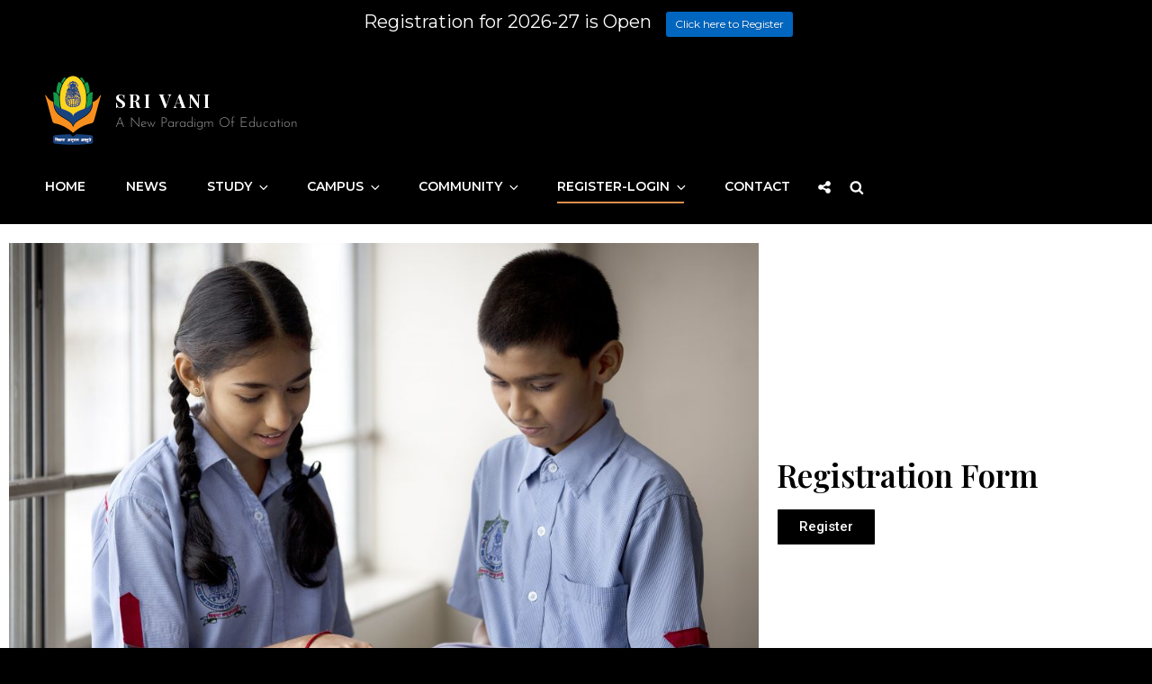

--- FILE ---
content_type: text/css
request_url: https://srivani.edu.in/wp-content/uploads/elementor/css/post-3456.css?ver=1739328719
body_size: 48387
content:
.elementor-3456 .elementor-element.elementor-element-7d00c98b:not(.elementor-motion-effects-element-type-background), .elementor-3456 .elementor-element.elementor-element-7d00c98b > .elementor-motion-effects-container > .elementor-motion-effects-layer{background-color:#FFFFFF;}.elementor-3456 .elementor-element.elementor-element-7d00c98b{transition:background 0.3s, border 0.3s, border-radius 0.3s, box-shadow 0.3s;margin-top:-4%;margin-bottom:0%;}.elementor-3456 .elementor-element.elementor-element-7d00c98b > .elementor-background-overlay{transition:background 0.3s, border-radius 0.3s, opacity 0.3s;}.elementor-3456 .elementor-element.elementor-element-3318f0dc > .elementor-element-populated{margin:2% 0% 2% 0%;--e-column-margin-right:0%;--e-column-margin-left:0%;}.elementor-bc-flex-widget .elementor-3456 .elementor-element.elementor-element-2b098e6d.elementor-column .elementor-widget-wrap{align-items:center;}.elementor-3456 .elementor-element.elementor-element-2b098e6d.elementor-column.elementor-element[data-element_type="column"] > .elementor-widget-wrap.elementor-element-populated{align-content:center;align-items:center;}.elementor-3456 .elementor-element.elementor-element-2b098e6d > .elementor-element-populated{margin:0% 0% 0% 0%;--e-column-margin-right:0%;--e-column-margin-left:0%;}.elementor-3456 .elementor-element.elementor-element-3b8344c4 .elementor-heading-title{color:#000000;font-family:"Playfair Display", Sans-serif;font-size:35px;font-weight:600;}.elementor-3456 .elementor-element.elementor-element-5ac5dfed .elementor-button{font-family:"Roboto", Sans-serif;font-weight:500;fill:#FFFFFF;color:#FFFFFF;background-color:#000000;border-style:solid;border-width:1px 1px 1px 1px;border-radius:2px 2px 2px 2px;}.elementor-3456 .elementor-element.elementor-element-5ac5dfed .elementor-button:hover, .elementor-3456 .elementor-element.elementor-element-5ac5dfed .elementor-button:focus{color:#FFFFFF;background-color:#000000;}.elementor-3456 .elementor-element.elementor-element-5ac5dfed .elementor-button:hover svg, .elementor-3456 .elementor-element.elementor-element-5ac5dfed .elementor-button:focus svg{fill:#FFFFFF;}.elementor-3456 .elementor-element.elementor-element-d263bbc{--divider-border-style:solid;--divider-color:#00000000;--divider-border-width:1px;}.elementor-3456 .elementor-element.elementor-element-d263bbc .elementor-divider-separator{width:100%;}.elementor-3456 .elementor-element.elementor-element-d263bbc .elementor-divider{padding-block-start:15px;padding-block-end:15px;}.elementor-3456 .elementor-element.elementor-element-64504c73:not(.elementor-motion-effects-element-type-background), .elementor-3456 .elementor-element.elementor-element-64504c73 > .elementor-motion-effects-container > .elementor-motion-effects-layer{background-color:#FFFFFF;}.elementor-3456 .elementor-element.elementor-element-64504c73{transition:background 0.3s, border 0.3s, border-radius 0.3s, box-shadow 0.3s;}.elementor-3456 .elementor-element.elementor-element-64504c73 > .elementor-background-overlay{transition:background 0.3s, border-radius 0.3s, opacity 0.3s;}.elementor-bc-flex-widget .elementor-3456 .elementor-element.elementor-element-b8c02a8.elementor-column .elementor-widget-wrap{align-items:center;}.elementor-3456 .elementor-element.elementor-element-b8c02a8.elementor-column.elementor-element[data-element_type="column"] > .elementor-widget-wrap.elementor-element-populated{align-content:center;align-items:center;}.elementor-3456 .elementor-element.elementor-element-b8c02a8 > .elementor-element-populated{margin:0% 0% 0% 0%;--e-column-margin-right:0%;--e-column-margin-left:0%;}.elementor-3456 .elementor-element.elementor-element-69735d81{text-align:right;}.elementor-3456 .elementor-element.elementor-element-69735d81 .elementor-heading-title{color:#000000;font-family:"Playfair Display", Sans-serif;font-size:35px;font-weight:600;}.elementor-3456 .elementor-element.elementor-element-73165603 .elementor-button{font-family:"Roboto", Sans-serif;font-weight:500;fill:#FFFFFF;color:#FFFFFF;background-color:#000000;border-style:solid;border-width:1px 1px 1px 1px;border-radius:2px 2px 2px 2px;}.elementor-3456 .elementor-element.elementor-element-73165603 .elementor-button:hover, .elementor-3456 .elementor-element.elementor-element-73165603 .elementor-button:focus{color:#FFFFFF;background-color:#000000;}.elementor-3456 .elementor-element.elementor-element-73165603 .elementor-button:hover svg, .elementor-3456 .elementor-element.elementor-element-73165603 .elementor-button:focus svg{fill:#FFFFFF;}.elementor-3456 .elementor-element.elementor-element-674650b4 > .elementor-element-populated{margin:0% 0% 0% 0%;--e-column-margin-right:0%;--e-column-margin-left:0%;}.elementor-3456 .elementor-element.elementor-element-52b7cd57 > .elementor-widget-container{margin:2% 0% 2% 0%;}.elementor-3456 .elementor-element.elementor-element-18e829b{--divider-border-style:solid;--divider-color:#00000000;--divider-border-width:1px;}.elementor-3456 .elementor-element.elementor-element-18e829b .elementor-divider-separator{width:100%;}.elementor-3456 .elementor-element.elementor-element-18e829b .elementor-divider{padding-block-start:15px;padding-block-end:15px;}.elementor-3456 .elementor-element.elementor-element-7a6a8a46:not(.elementor-motion-effects-element-type-background), .elementor-3456 .elementor-element.elementor-element-7a6a8a46 > .elementor-motion-effects-container > .elementor-motion-effects-layer{background-color:#FFFFFF;}.elementor-3456 .elementor-element.elementor-element-7a6a8a46{transition:background 0.3s, border 0.3s, border-radius 0.3s, box-shadow 0.3s;}.elementor-3456 .elementor-element.elementor-element-7a6a8a46 > .elementor-background-overlay{transition:background 0.3s, border-radius 0.3s, opacity 0.3s;}.elementor-3456 .elementor-element.elementor-element-37ac91d5 > .elementor-element-populated{margin:2% 0% 2% 0%;--e-column-margin-right:0%;--e-column-margin-left:0%;}.elementor-bc-flex-widget .elementor-3456 .elementor-element.elementor-element-54329ef6.elementor-column .elementor-widget-wrap{align-items:center;}.elementor-3456 .elementor-element.elementor-element-54329ef6.elementor-column.elementor-element[data-element_type="column"] > .elementor-widget-wrap.elementor-element-populated{align-content:center;align-items:center;}.elementor-3456 .elementor-element.elementor-element-54329ef6 > .elementor-element-populated{margin:0% 0% 0% 0%;--e-column-margin-right:0%;--e-column-margin-left:0%;}.elementor-3456 .elementor-element.elementor-element-6ace5b24 .elementor-heading-title{color:#000000;font-family:"Playfair Display", Sans-serif;font-size:35px;font-weight:600;}.elementor-3456 .elementor-element.elementor-element-18df5aaa .elementor-button{font-family:"Roboto", Sans-serif;font-weight:500;fill:#FFFFFF;color:#FFFFFF;background-color:#000000;border-style:solid;border-width:1px 1px 1px 1px;border-radius:2px 2px 2px 2px;}.elementor-3456 .elementor-element.elementor-element-18df5aaa .elementor-button:hover, .elementor-3456 .elementor-element.elementor-element-18df5aaa .elementor-button:focus{color:#FFFFFF;background-color:#000000;}.elementor-3456 .elementor-element.elementor-element-18df5aaa .elementor-button:hover svg, .elementor-3456 .elementor-element.elementor-element-18df5aaa .elementor-button:focus svg{fill:#FFFFFF;}.elementor-3456 .elementor-element.elementor-element-34ba71f{--divider-border-style:solid;--divider-color:#00000000;--divider-border-width:1px;}.elementor-3456 .elementor-element.elementor-element-34ba71f .elementor-divider-separator{width:100%;}.elementor-3456 .elementor-element.elementor-element-34ba71f .elementor-divider{padding-block-start:15px;padding-block-end:15px;}.elementor-3456 .elementor-element.elementor-element-e3b8d47:not(.elementor-motion-effects-element-type-background), .elementor-3456 .elementor-element.elementor-element-e3b8d47 > .elementor-motion-effects-container > .elementor-motion-effects-layer{background-color:#FFFFFF;}.elementor-3456 .elementor-element.elementor-element-e3b8d47{transition:background 0.3s, border 0.3s, border-radius 0.3s, box-shadow 0.3s;margin-top:-12%;margin-bottom:0%;}.elementor-3456 .elementor-element.elementor-element-e3b8d47 > .elementor-background-overlay{transition:background 0.3s, border-radius 0.3s, opacity 0.3s;}.elementor-3456 .elementor-element.elementor-element-5ba1876 > .elementor-element-populated{margin:3% 0% 3% 0%;--e-column-margin-right:0%;--e-column-margin-left:0%;}.elementor-3456 .elementor-element.elementor-element-859e9e1{text-align:center;}.elementor-3456 .elementor-element.elementor-element-cfe2a17{text-align:center;}.elementor-3456 .elementor-element.elementor-element-cfe2a17 .elementor-heading-title{color:#000000;font-family:"Playfair Display", Sans-serif;font-size:28px;font-weight:600;}.elementor-3456 .elementor-element.elementor-element-8e43a17 .elementor-button{font-family:"Roboto", Sans-serif;font-weight:500;fill:#FFFFFF;color:#FFFFFF;background-color:#000000;border-radius:2px 2px 2px 2px;}.elementor-3456 .elementor-element.elementor-element-5e01358:not(.elementor-motion-effects-element-type-background), .elementor-3456 .elementor-element.elementor-element-5e01358 > .elementor-motion-effects-container > .elementor-motion-effects-layer{background-color:#FFFFFF;}.elementor-3456 .elementor-element.elementor-element-5e01358{transition:background 0.3s, border 0.3s, border-radius 0.3s, box-shadow 0.3s;margin-top:0%;margin-bottom:0%;}.elementor-3456 .elementor-element.elementor-element-5e01358 > .elementor-background-overlay{transition:background 0.3s, border-radius 0.3s, opacity 0.3s;}.elementor-3456 .elementor-element.elementor-element-d735b52 > .elementor-element-populated{margin:3% 0% 3% 0%;--e-column-margin-right:0%;--e-column-margin-left:0%;}.elementor-3456 .elementor-element.elementor-element-965a5a3{text-align:center;}.elementor-3456 .elementor-element.elementor-element-9a4611b{text-align:center;}.elementor-3456 .elementor-element.elementor-element-9a4611b .elementor-heading-title{color:#000000;font-family:"Playfair Display", Sans-serif;font-size:28px;font-weight:600;}.elementor-3456 .elementor-element.elementor-element-c437279 .elementor-button{font-family:"Roboto", Sans-serif;font-weight:500;fill:#FFFFFF;color:#FFFFFF;background-color:#000000;border-radius:2px 2px 2px 2px;}.elementor-3456 .elementor-element.elementor-element-a1a6bc1{--divider-border-style:solid;--divider-color:#00000000;--divider-border-width:1px;}.elementor-3456 .elementor-element.elementor-element-a1a6bc1 .elementor-divider-separator{width:100%;}.elementor-3456 .elementor-element.elementor-element-a1a6bc1 .elementor-divider{padding-block-start:15px;padding-block-end:15px;}.elementor-3456 .elementor-element.elementor-element-2125903:not(.elementor-motion-effects-element-type-background), .elementor-3456 .elementor-element.elementor-element-2125903 > .elementor-motion-effects-container > .elementor-motion-effects-layer{background-color:#FFFFFF;}.elementor-3456 .elementor-element.elementor-element-2125903{transition:background 0.3s, border 0.3s, border-radius 0.3s, box-shadow 0.3s;}.elementor-3456 .elementor-element.elementor-element-2125903 > .elementor-background-overlay{transition:background 0.3s, border-radius 0.3s, opacity 0.3s;}.elementor-3456 .elementor-element.elementor-element-be8fcb4 > .elementor-element-populated{margin:3% 0% 3% 0%;--e-column-margin-right:0%;--e-column-margin-left:0%;}.elementor-3456 .elementor-element.elementor-element-64efe5f{text-align:center;}.elementor-3456 .elementor-element.elementor-element-885536a{text-align:center;}.elementor-3456 .elementor-element.elementor-element-885536a .elementor-heading-title{color:#000000;font-family:"Playfair Display", Sans-serif;font-size:28px;font-weight:600;}.elementor-3456 .elementor-element.elementor-element-8549ccd .elementor-button{font-family:"Roboto", Sans-serif;font-weight:500;fill:#FFFFFF;color:#FFFFFF;background-color:#000000;border-radius:2px 2px 2px 2px;}.elementor-3456 .elementor-element.elementor-element-6145499{--divider-border-style:solid;--divider-color:#00000000;--divider-border-width:1px;}.elementor-3456 .elementor-element.elementor-element-6145499 .elementor-divider-separator{width:100%;}.elementor-3456 .elementor-element.elementor-element-6145499 .elementor-divider{padding-block-start:15px;padding-block-end:15px;}.elementor-3456 .elementor-element.elementor-element-c2596d3:not(.elementor-motion-effects-element-type-background), .elementor-3456 .elementor-element.elementor-element-c2596d3 > .elementor-motion-effects-container > .elementor-motion-effects-layer{background-color:#FFFFFF;}.elementor-3456 .elementor-element.elementor-element-c2596d3{transition:background 0.3s, border 0.3s, border-radius 0.3s, box-shadow 0.3s;}.elementor-3456 .elementor-element.elementor-element-c2596d3 > .elementor-background-overlay{transition:background 0.3s, border-radius 0.3s, opacity 0.3s;}.elementor-3456 .elementor-element.elementor-element-6b4136e > .elementor-element-populated{margin:3% 0% 3% 0%;--e-column-margin-right:0%;--e-column-margin-left:0%;}.elementor-3456 .elementor-element.elementor-element-e538e29{text-align:center;}.elementor-3456 .elementor-element.elementor-element-ba9c046{text-align:center;}.elementor-3456 .elementor-element.elementor-element-ba9c046 .elementor-heading-title{color:#000000;font-family:"Playfair Display", Sans-serif;font-size:28px;font-weight:600;}.elementor-3456 .elementor-element.elementor-element-54c4b01 .elementor-button{font-family:"Roboto", Sans-serif;font-weight:500;fill:#FFFFFF;color:#FFFFFF;background-color:#000000;border-radius:2px 2px 2px 2px;}.elementor-3456 .elementor-element.elementor-element-cdf4852{--divider-border-style:solid;--divider-color:#00000000;--divider-border-width:1px;}.elementor-3456 .elementor-element.elementor-element-cdf4852 .elementor-divider-separator{width:100%;}.elementor-3456 .elementor-element.elementor-element-cdf4852 .elementor-divider{padding-block-start:15px;padding-block-end:15px;}.elementor-3456 .elementor-element.elementor-element-3ff97966 > .elementor-container{min-height:180px;}.elementor-3456 .elementor-element.elementor-element-3ff97966:not(.elementor-motion-effects-element-type-background), .elementor-3456 .elementor-element.elementor-element-3ff97966 > .elementor-motion-effects-container > .elementor-motion-effects-layer{background-color:#FFFFFF;}.elementor-3456 .elementor-element.elementor-element-3ff97966{transition:background 0.3s, border 0.3s, border-radius 0.3s, box-shadow 0.3s;}.elementor-3456 .elementor-element.elementor-element-3ff97966 > .elementor-background-overlay{transition:background 0.3s, border-radius 0.3s, opacity 0.3s;}.elementor-3456 .elementor-element.elementor-element-12953aa7{--e-image-carousel-slides-to-show:5;}.elementor-3456 .elementor-element.elementor-element-12953aa7 .swiper-wrapper{display:flex;align-items:center;}.elementor-3456 .elementor-element.elementor-element-657bd9d9 > .elementor-container{min-height:180px;}.elementor-3456 .elementor-element.elementor-element-657bd9d9:not(.elementor-motion-effects-element-type-background), .elementor-3456 .elementor-element.elementor-element-657bd9d9 > .elementor-motion-effects-container > .elementor-motion-effects-layer{background-color:#FFFFFF;}.elementor-3456 .elementor-element.elementor-element-657bd9d9{transition:background 0.3s, border 0.3s, border-radius 0.3s, box-shadow 0.3s;}.elementor-3456 .elementor-element.elementor-element-657bd9d9 > .elementor-background-overlay{transition:background 0.3s, border-radius 0.3s, opacity 0.3s;}.elementor-3456 .elementor-element.elementor-element-4288acd5{--e-image-carousel-slides-to-show:5;}.elementor-3456 .elementor-element.elementor-element-4288acd5 .swiper-wrapper{display:flex;align-items:center;}.elementor-3456 .elementor-element.elementor-element-b3f29e3{--divider-border-style:solid;--divider-color:#00000000;--divider-border-width:1px;}.elementor-3456 .elementor-element.elementor-element-b3f29e3 .elementor-divider-separator{width:100%;}.elementor-3456 .elementor-element.elementor-element-b3f29e3 .elementor-divider{padding-block-start:15px;padding-block-end:15px;}.elementor-3456 .elementor-element.elementor-element-423d4398 > .elementor-container{min-height:500px;}.elementor-3456 .elementor-element.elementor-element-423d4398 > .elementor-background-overlay{background-color:#16163f;opacity:0.85;transition:background 0.3s, border-radius 0.3s, opacity 0.3s;}.elementor-3456 .elementor-element.elementor-element-423d4398{transition:background 0.3s, border 0.3s, border-radius 0.3s, box-shadow 0.3s;}.elementor-3456 .elementor-element.elementor-element-2c19d17b > .elementor-element-populated{margin:80px 0px 30px 0px;--e-column-margin-right:0px;--e-column-margin-left:0px;padding:0px 0px 0px 0px;}.elementor-3456 .elementor-element.elementor-element-3274b4e5 > .elementor-container{max-width:1200px;}.elementor-3456 .elementor-element.elementor-element-49b48d3d > .elementor-element-populated{border-style:solid;border-width:0px 0px 1px 0px;border-color:rgba(255,255,255,0.2);transition:background 0.3s, border 0.3s, border-radius 0.3s, box-shadow 0.3s;padding:0px 230px 50px 230px;}.elementor-3456 .elementor-element.elementor-element-49b48d3d > .elementor-element-populated > .elementor-background-overlay{transition:background 0.3s, border-radius 0.3s, opacity 0.3s;}.elementor-3456 .elementor-element.elementor-element-1aa5e891 img{width:50%;}.elementor-3456 .elementor-element.elementor-element-6d7a58c3{text-align:center;color:#d7d7d9;font-family:"Montserrat", Sans-serif;font-size:16px;font-weight:200;text-transform:capitalize;}.elementor-3456 .elementor-element.elementor-element-76cd505d .elementor-icon-list-items:not(.elementor-inline-items) .elementor-icon-list-item:not(:last-child){padding-bottom:calc(20px/2);}.elementor-3456 .elementor-element.elementor-element-76cd505d .elementor-icon-list-items:not(.elementor-inline-items) .elementor-icon-list-item:not(:first-child){margin-top:calc(20px/2);}.elementor-3456 .elementor-element.elementor-element-76cd505d .elementor-icon-list-items.elementor-inline-items .elementor-icon-list-item{margin-right:calc(20px/2);margin-left:calc(20px/2);}.elementor-3456 .elementor-element.elementor-element-76cd505d .elementor-icon-list-items.elementor-inline-items{margin-right:calc(-20px/2);margin-left:calc(-20px/2);}body.rtl .elementor-3456 .elementor-element.elementor-element-76cd505d .elementor-icon-list-items.elementor-inline-items .elementor-icon-list-item:after{left:calc(-20px/2);}body:not(.rtl) .elementor-3456 .elementor-element.elementor-element-76cd505d .elementor-icon-list-items.elementor-inline-items .elementor-icon-list-item:after{right:calc(-20px/2);}.elementor-3456 .elementor-element.elementor-element-76cd505d .elementor-icon-list-icon i{color:#ffffff;transition:color 0.3s;}.elementor-3456 .elementor-element.elementor-element-76cd505d .elementor-icon-list-icon svg{fill:#ffffff;transition:fill 0.3s;}.elementor-3456 .elementor-element.elementor-element-76cd505d .elementor-icon-list-item:hover .elementor-icon-list-icon i{color:#d3b574;}.elementor-3456 .elementor-element.elementor-element-76cd505d .elementor-icon-list-item:hover .elementor-icon-list-icon svg{fill:#d3b574;}.elementor-3456 .elementor-element.elementor-element-76cd505d{--e-icon-list-icon-size:16px;--icon-vertical-offset:0px;}.elementor-3456 .elementor-element.elementor-element-76cd505d .elementor-icon-list-text{transition:color 0.3s;}.elementor-3456 .elementor-element.elementor-element-76cd505d > .elementor-widget-container{margin:10px 0px 0px 0px;}.elementor-3456 .elementor-element.elementor-element-217188c0 > .elementor-container{max-width:1200px;}.elementor-3456 .elementor-element.elementor-element-217188c0{padding:50px 0px 0px 0px;}.elementor-3456 .elementor-element.elementor-element-6a126b91{text-align:center;}.elementor-3456 .elementor-element.elementor-element-6a126b91 .elementor-heading-title{color:#d3b574;font-family:"Montserrat", Sans-serif;font-size:18px;font-weight:300;text-transform:capitalize;}.elementor-3456 .elementor-element.elementor-element-5cc872eb .elementor-nav-menu .elementor-item{font-family:"Montserrat", Sans-serif;font-size:16px;font-weight:300;text-transform:capitalize;}.elementor-3456 .elementor-element.elementor-element-5cc872eb .elementor-nav-menu--main .elementor-item{color:#FFFFFF;fill:#FFFFFF;padding-left:0px;padding-right:0px;padding-top:0px;padding-bottom:0px;}.elementor-3456 .elementor-element.elementor-element-5cc872eb .elementor-nav-menu--main .elementor-item:hover,
					.elementor-3456 .elementor-element.elementor-element-5cc872eb .elementor-nav-menu--main .elementor-item.elementor-item-active,
					.elementor-3456 .elementor-element.elementor-element-5cc872eb .elementor-nav-menu--main .elementor-item.highlighted,
					.elementor-3456 .elementor-element.elementor-element-5cc872eb .elementor-nav-menu--main .elementor-item:focus{color:#d3b574;fill:#d3b574;}.elementor-3456 .elementor-element.elementor-element-5cc872eb .e--pointer-framed .elementor-item:before{border-width:0px;}.elementor-3456 .elementor-element.elementor-element-5cc872eb .e--pointer-framed.e--animation-draw .elementor-item:before{border-width:0 0 0px 0px;}.elementor-3456 .elementor-element.elementor-element-5cc872eb .e--pointer-framed.e--animation-draw .elementor-item:after{border-width:0px 0px 0 0;}.elementor-3456 .elementor-element.elementor-element-5cc872eb .e--pointer-framed.e--animation-corners .elementor-item:before{border-width:0px 0 0 0px;}.elementor-3456 .elementor-element.elementor-element-5cc872eb .e--pointer-framed.e--animation-corners .elementor-item:after{border-width:0 0px 0px 0;}.elementor-3456 .elementor-element.elementor-element-5cc872eb .e--pointer-underline .elementor-item:after,
					 .elementor-3456 .elementor-element.elementor-element-5cc872eb .e--pointer-overline .elementor-item:before,
					 .elementor-3456 .elementor-element.elementor-element-5cc872eb .e--pointer-double-line .elementor-item:before,
					 .elementor-3456 .elementor-element.elementor-element-5cc872eb .e--pointer-double-line .elementor-item:after{height:0px;}body:not(.rtl) .elementor-3456 .elementor-element.elementor-element-5cc872eb .elementor-nav-menu--layout-horizontal .elementor-nav-menu > li:not(:last-child){margin-right:21px;}body.rtl .elementor-3456 .elementor-element.elementor-element-5cc872eb .elementor-nav-menu--layout-horizontal .elementor-nav-menu > li:not(:last-child){margin-left:21px;}.elementor-3456 .elementor-element.elementor-element-5cc872eb .elementor-nav-menu--main:not(.elementor-nav-menu--layout-horizontal) .elementor-nav-menu > li:not(:last-child){margin-bottom:21px;}.elementor-3456 .elementor-element.elementor-element-5cc872eb .elementor-nav-menu--dropdown a, .elementor-3456 .elementor-element.elementor-element-5cc872eb .elementor-menu-toggle{color:#16163f;}.elementor-3456 .elementor-element.elementor-element-5cc872eb .elementor-nav-menu--dropdown a:hover,
					.elementor-3456 .elementor-element.elementor-element-5cc872eb .elementor-nav-menu--dropdown a.elementor-item-active,
					.elementor-3456 .elementor-element.elementor-element-5cc872eb .elementor-nav-menu--dropdown a.highlighted,
					.elementor-3456 .elementor-element.elementor-element-5cc872eb .elementor-menu-toggle:hover{color:#d3b574;}.elementor-3456 .elementor-element.elementor-element-5cc872eb .elementor-nav-menu--dropdown a:hover,
					.elementor-3456 .elementor-element.elementor-element-5cc872eb .elementor-nav-menu--dropdown a.elementor-item-active,
					.elementor-3456 .elementor-element.elementor-element-5cc872eb .elementor-nav-menu--dropdown a.highlighted{background-color:rgba(0,0,0,0);}.elementor-3456 .elementor-element.elementor-element-5cc872eb .elementor-nav-menu--dropdown a.elementor-item-active{color:#d3b574;background-color:rgba(0,0,0,0);}.elementor-3456 .elementor-element.elementor-element-5cc872eb .elementor-nav-menu--dropdown .elementor-item, .elementor-3456 .elementor-element.elementor-element-5cc872eb .elementor-nav-menu--dropdown  .elementor-sub-item{font-family:"Montserrat", Sans-serif;font-size:16px;font-weight:400;}.elementor-3456 .elementor-element.elementor-element-5cc872eb .elementor-nav-menu--main .elementor-nav-menu--dropdown, .elementor-3456 .elementor-element.elementor-element-5cc872eb .elementor-nav-menu__container.elementor-nav-menu--dropdown{box-shadow:0px 15px 20px 0px rgba(0,0,0,0.1);}.elementor-3456 .elementor-element.elementor-element-5cc872eb .elementor-nav-menu--dropdown a{padding-left:10px;padding-right:10px;padding-top:20px;padding-bottom:20px;}.elementor-3456 .elementor-element.elementor-element-5cc872eb .elementor-nav-menu--main > .elementor-nav-menu > li > .elementor-nav-menu--dropdown, .elementor-3456 .elementor-element.elementor-element-5cc872eb .elementor-nav-menu__container.elementor-nav-menu--dropdown{margin-top:15px !important;}.elementor-3456 .elementor-element.elementor-element-3d52264d.elementor-column > .elementor-widget-wrap{justify-content:center;}.elementor-3456 .elementor-element.elementor-element-3d52264d > .elementor-element-populated, .elementor-3456 .elementor-element.elementor-element-3d52264d > .elementor-element-populated > .elementor-background-overlay, .elementor-3456 .elementor-element.elementor-element-3d52264d > .elementor-background-slideshow{border-radius:0px 0px 0px 0px;}.elementor-3456 .elementor-element.elementor-element-2455f249{text-align:center;}.elementor-3456 .elementor-element.elementor-element-2455f249 .elementor-heading-title{color:#d3b574;font-family:"Montserrat", Sans-serif;font-size:18px;font-weight:300;text-transform:capitalize;}.elementor-3456 .elementor-element.elementor-element-232ee5ed .elementor-icon-list-items:not(.elementor-inline-items) .elementor-icon-list-item:not(:last-child){padding-bottom:calc(20px/2);}.elementor-3456 .elementor-element.elementor-element-232ee5ed .elementor-icon-list-items:not(.elementor-inline-items) .elementor-icon-list-item:not(:first-child){margin-top:calc(20px/2);}.elementor-3456 .elementor-element.elementor-element-232ee5ed .elementor-icon-list-items.elementor-inline-items .elementor-icon-list-item{margin-right:calc(20px/2);margin-left:calc(20px/2);}.elementor-3456 .elementor-element.elementor-element-232ee5ed .elementor-icon-list-items.elementor-inline-items{margin-right:calc(-20px/2);margin-left:calc(-20px/2);}body.rtl .elementor-3456 .elementor-element.elementor-element-232ee5ed .elementor-icon-list-items.elementor-inline-items .elementor-icon-list-item:after{left:calc(-20px/2);}body:not(.rtl) .elementor-3456 .elementor-element.elementor-element-232ee5ed .elementor-icon-list-items.elementor-inline-items .elementor-icon-list-item:after{right:calc(-20px/2);}.elementor-3456 .elementor-element.elementor-element-232ee5ed .elementor-icon-list-icon i{color:#EDEDED;transition:color 0.3s;}.elementor-3456 .elementor-element.elementor-element-232ee5ed .elementor-icon-list-icon svg{fill:#EDEDED;transition:fill 0.3s;}.elementor-3456 .elementor-element.elementor-element-232ee5ed{--e-icon-list-icon-size:15px;--e-icon-list-icon-align:left;--e-icon-list-icon-margin:0 calc(var(--e-icon-list-icon-size, 1em) * 0.25) 0 0;--icon-vertical-offset:0px;}.elementor-3456 .elementor-element.elementor-element-232ee5ed .elementor-icon-list-icon{padding-right:9px;}.elementor-3456 .elementor-element.elementor-element-232ee5ed .elementor-icon-list-item > .elementor-icon-list-text, .elementor-3456 .elementor-element.elementor-element-232ee5ed .elementor-icon-list-item > a{font-family:"Montserrat", Sans-serif;font-size:15px;font-weight:300;}.elementor-3456 .elementor-element.elementor-element-232ee5ed .elementor-icon-list-text{color:#FFFFFF;transition:color 0.3s;}.elementor-3456 .elementor-element.elementor-element-4d4789db{text-align:center;}.elementor-3456 .elementor-element.elementor-element-4d4789db .elementor-heading-title{color:#d3b574;font-family:"Montserrat", Sans-serif;font-size:18px;font-weight:300;text-transform:capitalize;}.elementor-3456 .elementor-element.elementor-element-73e0b9bb .elementor-icon-list-items:not(.elementor-inline-items) .elementor-icon-list-item:not(:last-child){padding-bottom:calc(20px/2);}.elementor-3456 .elementor-element.elementor-element-73e0b9bb .elementor-icon-list-items:not(.elementor-inline-items) .elementor-icon-list-item:not(:first-child){margin-top:calc(20px/2);}.elementor-3456 .elementor-element.elementor-element-73e0b9bb .elementor-icon-list-items.elementor-inline-items .elementor-icon-list-item{margin-right:calc(20px/2);margin-left:calc(20px/2);}.elementor-3456 .elementor-element.elementor-element-73e0b9bb .elementor-icon-list-items.elementor-inline-items{margin-right:calc(-20px/2);margin-left:calc(-20px/2);}body.rtl .elementor-3456 .elementor-element.elementor-element-73e0b9bb .elementor-icon-list-items.elementor-inline-items .elementor-icon-list-item:after{left:calc(-20px/2);}body:not(.rtl) .elementor-3456 .elementor-element.elementor-element-73e0b9bb .elementor-icon-list-items.elementor-inline-items .elementor-icon-list-item:after{right:calc(-20px/2);}.elementor-3456 .elementor-element.elementor-element-73e0b9bb .elementor-icon-list-icon i{color:#d7d7d9;transition:color 0.3s;}.elementor-3456 .elementor-element.elementor-element-73e0b9bb .elementor-icon-list-icon svg{fill:#d7d7d9;transition:fill 0.3s;}.elementor-3456 .elementor-element.elementor-element-73e0b9bb{--e-icon-list-icon-size:14px;--icon-vertical-offset:0px;}.elementor-3456 .elementor-element.elementor-element-73e0b9bb .elementor-icon-list-icon{padding-right:0px;}.elementor-3456 .elementor-element.elementor-element-73e0b9bb .elementor-icon-list-item > .elementor-icon-list-text, .elementor-3456 .elementor-element.elementor-element-73e0b9bb .elementor-icon-list-item > a{font-family:"Montserrat", Sans-serif;font-size:15px;font-weight:300;}.elementor-3456 .elementor-element.elementor-element-73e0b9bb .elementor-icon-list-text{color:#FFFFFF;transition:color 0.3s;}.elementor-3456 .elementor-element.elementor-element-4cdf6ca > .elementor-container{max-width:1200px;}.elementor-3456 .elementor-element.elementor-element-4cdf6ca{padding:50px 0px 0px 0px;}.elementor-3456 .elementor-element.elementor-element-1040f292{text-align:center;}.elementor-3456 .elementor-element.elementor-element-1040f292 .elementor-heading-title{color:#d3b574;font-family:"Montserrat", Sans-serif;font-size:18px;font-weight:300;text-transform:capitalize;}.elementor-3456 .elementor-element.elementor-element-2a922a5d .elementor-nav-menu .elementor-item{font-family:"Montserrat", Sans-serif;font-size:16px;font-weight:300;text-transform:capitalize;}.elementor-3456 .elementor-element.elementor-element-2a922a5d .elementor-nav-menu--main .elementor-item{color:#FFFFFF;fill:#FFFFFF;padding-left:0px;padding-right:0px;padding-top:0px;padding-bottom:0px;}.elementor-3456 .elementor-element.elementor-element-2a922a5d .elementor-nav-menu--main .elementor-item:hover,
					.elementor-3456 .elementor-element.elementor-element-2a922a5d .elementor-nav-menu--main .elementor-item.elementor-item-active,
					.elementor-3456 .elementor-element.elementor-element-2a922a5d .elementor-nav-menu--main .elementor-item.highlighted,
					.elementor-3456 .elementor-element.elementor-element-2a922a5d .elementor-nav-menu--main .elementor-item:focus{color:#d3b574;fill:#d3b574;}.elementor-3456 .elementor-element.elementor-element-2a922a5d .e--pointer-framed .elementor-item:before{border-width:0px;}.elementor-3456 .elementor-element.elementor-element-2a922a5d .e--pointer-framed.e--animation-draw .elementor-item:before{border-width:0 0 0px 0px;}.elementor-3456 .elementor-element.elementor-element-2a922a5d .e--pointer-framed.e--animation-draw .elementor-item:after{border-width:0px 0px 0 0;}.elementor-3456 .elementor-element.elementor-element-2a922a5d .e--pointer-framed.e--animation-corners .elementor-item:before{border-width:0px 0 0 0px;}.elementor-3456 .elementor-element.elementor-element-2a922a5d .e--pointer-framed.e--animation-corners .elementor-item:after{border-width:0 0px 0px 0;}.elementor-3456 .elementor-element.elementor-element-2a922a5d .e--pointer-underline .elementor-item:after,
					 .elementor-3456 .elementor-element.elementor-element-2a922a5d .e--pointer-overline .elementor-item:before,
					 .elementor-3456 .elementor-element.elementor-element-2a922a5d .e--pointer-double-line .elementor-item:before,
					 .elementor-3456 .elementor-element.elementor-element-2a922a5d .e--pointer-double-line .elementor-item:after{height:0px;}body:not(.rtl) .elementor-3456 .elementor-element.elementor-element-2a922a5d .elementor-nav-menu--layout-horizontal .elementor-nav-menu > li:not(:last-child){margin-right:21px;}body.rtl .elementor-3456 .elementor-element.elementor-element-2a922a5d .elementor-nav-menu--layout-horizontal .elementor-nav-menu > li:not(:last-child){margin-left:21px;}.elementor-3456 .elementor-element.elementor-element-2a922a5d .elementor-nav-menu--main:not(.elementor-nav-menu--layout-horizontal) .elementor-nav-menu > li:not(:last-child){margin-bottom:21px;}.elementor-3456 .elementor-element.elementor-element-2a922a5d .elementor-nav-menu--dropdown a, .elementor-3456 .elementor-element.elementor-element-2a922a5d .elementor-menu-toggle{color:#16163f;}.elementor-3456 .elementor-element.elementor-element-2a922a5d .elementor-nav-menu--dropdown a:hover,
					.elementor-3456 .elementor-element.elementor-element-2a922a5d .elementor-nav-menu--dropdown a.elementor-item-active,
					.elementor-3456 .elementor-element.elementor-element-2a922a5d .elementor-nav-menu--dropdown a.highlighted,
					.elementor-3456 .elementor-element.elementor-element-2a922a5d .elementor-menu-toggle:hover{color:#d3b574;}.elementor-3456 .elementor-element.elementor-element-2a922a5d .elementor-nav-menu--dropdown a:hover,
					.elementor-3456 .elementor-element.elementor-element-2a922a5d .elementor-nav-menu--dropdown a.elementor-item-active,
					.elementor-3456 .elementor-element.elementor-element-2a922a5d .elementor-nav-menu--dropdown a.highlighted{background-color:rgba(0,0,0,0);}.elementor-3456 .elementor-element.elementor-element-2a922a5d .elementor-nav-menu--dropdown a.elementor-item-active{color:#d3b574;background-color:rgba(0,0,0,0);}.elementor-3456 .elementor-element.elementor-element-2a922a5d .elementor-nav-menu--dropdown .elementor-item, .elementor-3456 .elementor-element.elementor-element-2a922a5d .elementor-nav-menu--dropdown  .elementor-sub-item{font-family:"Montserrat", Sans-serif;font-size:16px;font-weight:400;}.elementor-3456 .elementor-element.elementor-element-2a922a5d .elementor-nav-menu--main .elementor-nav-menu--dropdown, .elementor-3456 .elementor-element.elementor-element-2a922a5d .elementor-nav-menu__container.elementor-nav-menu--dropdown{box-shadow:0px 15px 20px 0px rgba(0,0,0,0.1);}.elementor-3456 .elementor-element.elementor-element-2a922a5d .elementor-nav-menu--dropdown a{padding-left:10px;padding-right:10px;padding-top:20px;padding-bottom:20px;}.elementor-3456 .elementor-element.elementor-element-2a922a5d .elementor-nav-menu--main > .elementor-nav-menu > li > .elementor-nav-menu--dropdown, .elementor-3456 .elementor-element.elementor-element-2a922a5d .elementor-nav-menu__container.elementor-nav-menu--dropdown{margin-top:15px !important;}.elementor-3456 .elementor-element.elementor-element-635775ff.elementor-column > .elementor-widget-wrap{justify-content:center;}.elementor-3456 .elementor-element.elementor-element-635775ff > .elementor-element-populated, .elementor-3456 .elementor-element.elementor-element-635775ff > .elementor-element-populated > .elementor-background-overlay, .elementor-3456 .elementor-element.elementor-element-635775ff > .elementor-background-slideshow{border-radius:0px 0px 0px 0px;}.elementor-3456 .elementor-element.elementor-element-696fc3d2{text-align:center;}.elementor-3456 .elementor-element.elementor-element-696fc3d2 .elementor-heading-title{color:#d3b574;font-family:"Montserrat", Sans-serif;font-size:18px;font-weight:300;text-transform:capitalize;}.elementor-3456 .elementor-element.elementor-element-5eb42d0e .elementor-icon-list-items:not(.elementor-inline-items) .elementor-icon-list-item:not(:last-child){padding-bottom:calc(20px/2);}.elementor-3456 .elementor-element.elementor-element-5eb42d0e .elementor-icon-list-items:not(.elementor-inline-items) .elementor-icon-list-item:not(:first-child){margin-top:calc(20px/2);}.elementor-3456 .elementor-element.elementor-element-5eb42d0e .elementor-icon-list-items.elementor-inline-items .elementor-icon-list-item{margin-right:calc(20px/2);margin-left:calc(20px/2);}.elementor-3456 .elementor-element.elementor-element-5eb42d0e .elementor-icon-list-items.elementor-inline-items{margin-right:calc(-20px/2);margin-left:calc(-20px/2);}body.rtl .elementor-3456 .elementor-element.elementor-element-5eb42d0e .elementor-icon-list-items.elementor-inline-items .elementor-icon-list-item:after{left:calc(-20px/2);}body:not(.rtl) .elementor-3456 .elementor-element.elementor-element-5eb42d0e .elementor-icon-list-items.elementor-inline-items .elementor-icon-list-item:after{right:calc(-20px/2);}.elementor-3456 .elementor-element.elementor-element-5eb42d0e .elementor-icon-list-icon i{color:#EDEDED;transition:color 0.3s;}.elementor-3456 .elementor-element.elementor-element-5eb42d0e .elementor-icon-list-icon svg{fill:#EDEDED;transition:fill 0.3s;}.elementor-3456 .elementor-element.elementor-element-5eb42d0e{--e-icon-list-icon-size:15px;--e-icon-list-icon-align:left;--e-icon-list-icon-margin:0 calc(var(--e-icon-list-icon-size, 1em) * 0.25) 0 0;--icon-vertical-offset:0px;}.elementor-3456 .elementor-element.elementor-element-5eb42d0e .elementor-icon-list-icon{padding-right:9px;}.elementor-3456 .elementor-element.elementor-element-5eb42d0e .elementor-icon-list-item > .elementor-icon-list-text, .elementor-3456 .elementor-element.elementor-element-5eb42d0e .elementor-icon-list-item > a{font-family:"Montserrat", Sans-serif;font-size:15px;font-weight:300;}.elementor-3456 .elementor-element.elementor-element-5eb42d0e .elementor-icon-list-text{color:#FFFFFF;transition:color 0.3s;}.elementor-3456 .elementor-element.elementor-element-6ddd1320{text-align:center;}.elementor-3456 .elementor-element.elementor-element-6ddd1320 .elementor-heading-title{color:#d3b574;font-family:"Montserrat", Sans-serif;font-size:18px;font-weight:300;text-transform:capitalize;}.elementor-3456 .elementor-element.elementor-element-3234d5d7 .elementor-icon-list-items:not(.elementor-inline-items) .elementor-icon-list-item:not(:last-child){padding-bottom:calc(20px/2);}.elementor-3456 .elementor-element.elementor-element-3234d5d7 .elementor-icon-list-items:not(.elementor-inline-items) .elementor-icon-list-item:not(:first-child){margin-top:calc(20px/2);}.elementor-3456 .elementor-element.elementor-element-3234d5d7 .elementor-icon-list-items.elementor-inline-items .elementor-icon-list-item{margin-right:calc(20px/2);margin-left:calc(20px/2);}.elementor-3456 .elementor-element.elementor-element-3234d5d7 .elementor-icon-list-items.elementor-inline-items{margin-right:calc(-20px/2);margin-left:calc(-20px/2);}body.rtl .elementor-3456 .elementor-element.elementor-element-3234d5d7 .elementor-icon-list-items.elementor-inline-items .elementor-icon-list-item:after{left:calc(-20px/2);}body:not(.rtl) .elementor-3456 .elementor-element.elementor-element-3234d5d7 .elementor-icon-list-items.elementor-inline-items .elementor-icon-list-item:after{right:calc(-20px/2);}.elementor-3456 .elementor-element.elementor-element-3234d5d7 .elementor-icon-list-icon i{color:#d7d7d9;transition:color 0.3s;}.elementor-3456 .elementor-element.elementor-element-3234d5d7 .elementor-icon-list-icon svg{fill:#d7d7d9;transition:fill 0.3s;}.elementor-3456 .elementor-element.elementor-element-3234d5d7{--e-icon-list-icon-size:14px;--icon-vertical-offset:0px;}.elementor-3456 .elementor-element.elementor-element-3234d5d7 .elementor-icon-list-icon{padding-right:0px;}.elementor-3456 .elementor-element.elementor-element-3234d5d7 .elementor-icon-list-item > .elementor-icon-list-text, .elementor-3456 .elementor-element.elementor-element-3234d5d7 .elementor-icon-list-item > a{font-family:"Montserrat", Sans-serif;font-size:15px;font-weight:300;}.elementor-3456 .elementor-element.elementor-element-3234d5d7 .elementor-icon-list-text{color:#FFFFFF;transition:color 0.3s;}@media(max-width:1024px){.elementor-3456 .elementor-element.elementor-element-5e01358{margin-top:-5%;margin-bottom:0%;}.elementor-3456 .elementor-element.elementor-element-12953aa7{--e-image-carousel-slides-to-show:3;}.elementor-3456 .elementor-element.elementor-element-4288acd5{--e-image-carousel-slides-to-show:5;}.elementor-3456 .elementor-element.elementor-element-2c19d17b > .elementor-element-populated{margin:50px 0px 35px 0px;--e-column-margin-right:0px;--e-column-margin-left:0px;}.elementor-3456 .elementor-element.elementor-element-49b48d3d > .elementor-element-populated{padding:30px 50px 50px 50px;}.elementor-3456 .elementor-element.elementor-element-6d7a58c3{text-align:center;}.elementor-3456 .elementor-element.elementor-element-217188c0{padding:50px 0px 50px 0px;}.elementor-3456 .elementor-element.elementor-element-6a126b91{text-align:left;}.elementor-3456 .elementor-element.elementor-element-5cc872eb .elementor-nav-menu--main > .elementor-nav-menu > li > .elementor-nav-menu--dropdown, .elementor-3456 .elementor-element.elementor-element-5cc872eb .elementor-nav-menu__container.elementor-nav-menu--dropdown{margin-top:20px !important;}.elementor-3456 .elementor-element.elementor-element-2455f249{text-align:left;}.elementor-3456 .elementor-element.elementor-element-4d4789db{text-align:left;}.elementor-3456 .elementor-element.elementor-element-4cdf6ca{padding:50px 0px 50px 0px;}.elementor-3456 .elementor-element.elementor-element-1040f292{text-align:center;}.elementor-3456 .elementor-element.elementor-element-2a922a5d .elementor-nav-menu--main > .elementor-nav-menu > li > .elementor-nav-menu--dropdown, .elementor-3456 .elementor-element.elementor-element-2a922a5d .elementor-nav-menu__container.elementor-nav-menu--dropdown{margin-top:20px !important;}.elementor-3456 .elementor-element.elementor-element-696fc3d2{text-align:center;}.elementor-3456 .elementor-element.elementor-element-6ddd1320{text-align:center;}}@media(max-width:767px){.elementor-3456 .elementor-element.elementor-element-5ba1876 > .elementor-element-populated{margin:3% 0% 3% 0%;--e-column-margin-right:0%;--e-column-margin-left:0%;}.elementor-3456 .elementor-element.elementor-element-d735b52 > .elementor-element-populated{margin:0% 0% 0% 0%;--e-column-margin-right:0%;--e-column-margin-left:0%;}.elementor-3456 .elementor-element.elementor-element-be8fcb4 > .elementor-element-populated{margin:3% 0% 3% 0%;--e-column-margin-right:0%;--e-column-margin-left:0%;}.elementor-3456 .elementor-element.elementor-element-6b4136e > .elementor-element-populated{margin:3% 0% 3% 0%;--e-column-margin-right:0%;--e-column-margin-left:0%;}.elementor-3456 .elementor-element.elementor-element-49b48d3d > .elementor-element-populated{padding:30px 25px 030px 25px;}.elementor-3456 .elementor-element.elementor-element-6d7a58c3 > .elementor-widget-container{margin:0px 0px 0px 0px;padding:0px 0px 0px 0px;}.elementor-3456 .elementor-element.elementor-element-76cd505d .elementor-icon-list-items:not(.elementor-inline-items) .elementor-icon-list-item:not(:last-child){padding-bottom:calc(30px/2);}.elementor-3456 .elementor-element.elementor-element-76cd505d .elementor-icon-list-items:not(.elementor-inline-items) .elementor-icon-list-item:not(:first-child){margin-top:calc(30px/2);}.elementor-3456 .elementor-element.elementor-element-76cd505d .elementor-icon-list-items.elementor-inline-items .elementor-icon-list-item{margin-right:calc(30px/2);margin-left:calc(30px/2);}.elementor-3456 .elementor-element.elementor-element-76cd505d .elementor-icon-list-items.elementor-inline-items{margin-right:calc(-30px/2);margin-left:calc(-30px/2);}body.rtl .elementor-3456 .elementor-element.elementor-element-76cd505d .elementor-icon-list-items.elementor-inline-items .elementor-icon-list-item:after{left:calc(-30px/2);}body:not(.rtl) .elementor-3456 .elementor-element.elementor-element-76cd505d .elementor-icon-list-items.elementor-inline-items .elementor-icon-list-item:after{right:calc(-30px/2);}.elementor-3456 .elementor-element.elementor-element-76cd505d{--e-icon-list-icon-size:22px;}.elementor-3456 .elementor-element.elementor-element-1b2d5ae7 > .elementor-element-populated{margin:30px 0px 0px 0px;--e-column-margin-right:0px;--e-column-margin-left:0px;}.elementor-3456 .elementor-element.elementor-element-6a126b91{text-align:center;}.elementor-3456 .elementor-element.elementor-element-5cc872eb .elementor-nav-menu--dropdown .elementor-item, .elementor-3456 .elementor-element.elementor-element-5cc872eb .elementor-nav-menu--dropdown  .elementor-sub-item{font-size:16px;}.elementor-3456 .elementor-element.elementor-element-5cc872eb .elementor-nav-menu--dropdown a{padding-top:24px;padding-bottom:24px;}.elementor-3456 .elementor-element.elementor-element-5cc872eb .elementor-nav-menu--main > .elementor-nav-menu > li > .elementor-nav-menu--dropdown, .elementor-3456 .elementor-element.elementor-element-5cc872eb .elementor-nav-menu__container.elementor-nav-menu--dropdown{margin-top:20px !important;}.elementor-3456 .elementor-element.elementor-element-5cc872eb > .elementor-widget-container{margin:0px 0px 0px 145px;}.elementor-3456 .elementor-element.elementor-element-3d52264d > .elementor-element-populated{margin:0px 0px 0px 0px;--e-column-margin-right:0px;--e-column-margin-left:0px;}.elementor-3456 .elementor-element.elementor-element-2455f249{text-align:center;}.elementor-3456 .elementor-element.elementor-element-2455f249 > .elementor-widget-container{margin:0% 0% 0% 0%;}.elementor-3456 .elementor-element.elementor-element-2b89fe33 > .elementor-element-populated{margin:30px 0px 0px 0px;--e-column-margin-right:0px;--e-column-margin-left:0px;}.elementor-3456 .elementor-element.elementor-element-4d4789db{text-align:center;}.elementor-3456 .elementor-element.elementor-element-2d86f74f > .elementor-element-populated{margin:30px 0px 0px 0px;--e-column-margin-right:0px;--e-column-margin-left:0px;}.elementor-3456 .elementor-element.elementor-element-1040f292{text-align:center;}.elementor-3456 .elementor-element.elementor-element-2a922a5d .elementor-nav-menu--dropdown .elementor-item, .elementor-3456 .elementor-element.elementor-element-2a922a5d .elementor-nav-menu--dropdown  .elementor-sub-item{font-size:16px;}.elementor-3456 .elementor-element.elementor-element-2a922a5d .elementor-nav-menu--dropdown a{padding-top:24px;padding-bottom:24px;}.elementor-3456 .elementor-element.elementor-element-2a922a5d .elementor-nav-menu--main > .elementor-nav-menu > li > .elementor-nav-menu--dropdown, .elementor-3456 .elementor-element.elementor-element-2a922a5d .elementor-nav-menu__container.elementor-nav-menu--dropdown{margin-top:20px !important;}.elementor-3456 .elementor-element.elementor-element-2a922a5d > .elementor-widget-container{margin:0px 0px 0px 145px;}.elementor-3456 .elementor-element.elementor-element-635775ff > .elementor-element-populated{margin:30px 0px 0px 0px;--e-column-margin-right:0px;--e-column-margin-left:0px;}.elementor-3456 .elementor-element.elementor-element-696fc3d2{text-align:center;}.elementor-3456 .elementor-element.elementor-element-7d5eb203 > .elementor-element-populated{margin:30px 0px 0px 0px;--e-column-margin-right:0px;--e-column-margin-left:0px;}.elementor-3456 .elementor-element.elementor-element-6ddd1320{text-align:center;}}@media(min-width:768px){.elementor-3456 .elementor-element.elementor-element-1b2d5ae7{width:33.33%;}.elementor-3456 .elementor-element.elementor-element-3d52264d{width:33.006%;}.elementor-3456 .elementor-element.elementor-element-2b89fe33{width:33.33%;}}@media(max-width:1024px) and (min-width:768px){.elementor-3456 .elementor-element.elementor-element-1b2d5ae7{width:20%;}.elementor-3456 .elementor-element.elementor-element-3d52264d{width:25%;}.elementor-3456 .elementor-element.elementor-element-2b89fe33{width:25%;}.elementor-3456 .elementor-element.elementor-element-2d86f74f{width:33.33%;}.elementor-3456 .elementor-element.elementor-element-635775ff{width:33.33%;}.elementor-3456 .elementor-element.elementor-element-7d5eb203{width:33.33%;}}